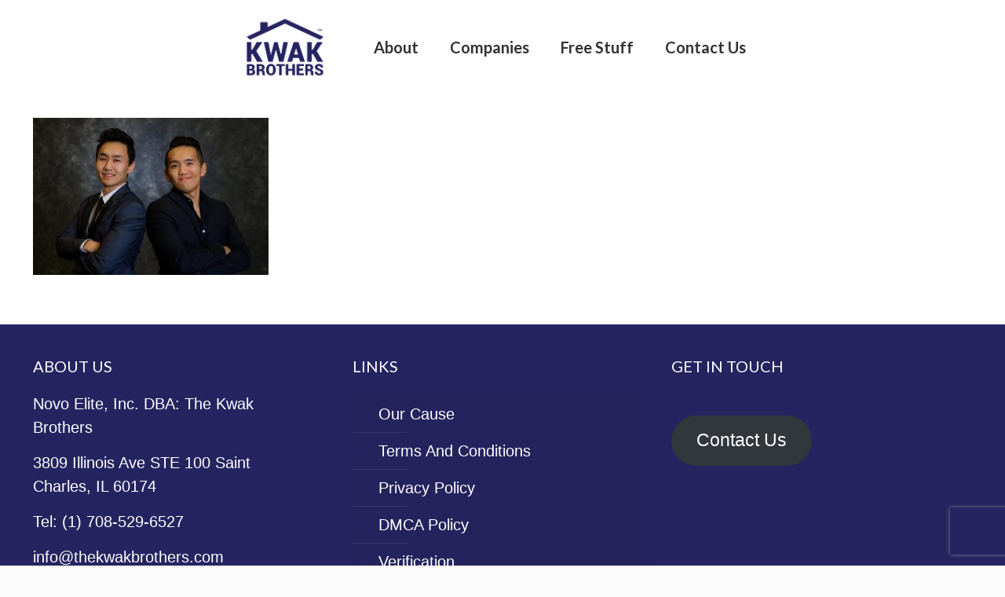

--- FILE ---
content_type: text/html; charset=utf-8
request_url: https://www.google.com/recaptcha/api2/anchor?ar=1&k=6LdYrMkUAAAAAIFE0oPNKd876Gbv8zrAV9zUByN8&co=aHR0cHM6Ly90aGVrd2FrYnJvdGhlcnMuY29tOjQ0Mw..&hl=en&v=7gg7H51Q-naNfhmCP3_R47ho&size=invisible&anchor-ms=20000&execute-ms=30000&cb=bzw1v7l843mt
body_size: 48094
content:
<!DOCTYPE HTML><html dir="ltr" lang="en"><head><meta http-equiv="Content-Type" content="text/html; charset=UTF-8">
<meta http-equiv="X-UA-Compatible" content="IE=edge">
<title>reCAPTCHA</title>
<style type="text/css">
/* cyrillic-ext */
@font-face {
  font-family: 'Roboto';
  font-style: normal;
  font-weight: 400;
  font-stretch: 100%;
  src: url(//fonts.gstatic.com/s/roboto/v48/KFO7CnqEu92Fr1ME7kSn66aGLdTylUAMa3GUBHMdazTgWw.woff2) format('woff2');
  unicode-range: U+0460-052F, U+1C80-1C8A, U+20B4, U+2DE0-2DFF, U+A640-A69F, U+FE2E-FE2F;
}
/* cyrillic */
@font-face {
  font-family: 'Roboto';
  font-style: normal;
  font-weight: 400;
  font-stretch: 100%;
  src: url(//fonts.gstatic.com/s/roboto/v48/KFO7CnqEu92Fr1ME7kSn66aGLdTylUAMa3iUBHMdazTgWw.woff2) format('woff2');
  unicode-range: U+0301, U+0400-045F, U+0490-0491, U+04B0-04B1, U+2116;
}
/* greek-ext */
@font-face {
  font-family: 'Roboto';
  font-style: normal;
  font-weight: 400;
  font-stretch: 100%;
  src: url(//fonts.gstatic.com/s/roboto/v48/KFO7CnqEu92Fr1ME7kSn66aGLdTylUAMa3CUBHMdazTgWw.woff2) format('woff2');
  unicode-range: U+1F00-1FFF;
}
/* greek */
@font-face {
  font-family: 'Roboto';
  font-style: normal;
  font-weight: 400;
  font-stretch: 100%;
  src: url(//fonts.gstatic.com/s/roboto/v48/KFO7CnqEu92Fr1ME7kSn66aGLdTylUAMa3-UBHMdazTgWw.woff2) format('woff2');
  unicode-range: U+0370-0377, U+037A-037F, U+0384-038A, U+038C, U+038E-03A1, U+03A3-03FF;
}
/* math */
@font-face {
  font-family: 'Roboto';
  font-style: normal;
  font-weight: 400;
  font-stretch: 100%;
  src: url(//fonts.gstatic.com/s/roboto/v48/KFO7CnqEu92Fr1ME7kSn66aGLdTylUAMawCUBHMdazTgWw.woff2) format('woff2');
  unicode-range: U+0302-0303, U+0305, U+0307-0308, U+0310, U+0312, U+0315, U+031A, U+0326-0327, U+032C, U+032F-0330, U+0332-0333, U+0338, U+033A, U+0346, U+034D, U+0391-03A1, U+03A3-03A9, U+03B1-03C9, U+03D1, U+03D5-03D6, U+03F0-03F1, U+03F4-03F5, U+2016-2017, U+2034-2038, U+203C, U+2040, U+2043, U+2047, U+2050, U+2057, U+205F, U+2070-2071, U+2074-208E, U+2090-209C, U+20D0-20DC, U+20E1, U+20E5-20EF, U+2100-2112, U+2114-2115, U+2117-2121, U+2123-214F, U+2190, U+2192, U+2194-21AE, U+21B0-21E5, U+21F1-21F2, U+21F4-2211, U+2213-2214, U+2216-22FF, U+2308-230B, U+2310, U+2319, U+231C-2321, U+2336-237A, U+237C, U+2395, U+239B-23B7, U+23D0, U+23DC-23E1, U+2474-2475, U+25AF, U+25B3, U+25B7, U+25BD, U+25C1, U+25CA, U+25CC, U+25FB, U+266D-266F, U+27C0-27FF, U+2900-2AFF, U+2B0E-2B11, U+2B30-2B4C, U+2BFE, U+3030, U+FF5B, U+FF5D, U+1D400-1D7FF, U+1EE00-1EEFF;
}
/* symbols */
@font-face {
  font-family: 'Roboto';
  font-style: normal;
  font-weight: 400;
  font-stretch: 100%;
  src: url(//fonts.gstatic.com/s/roboto/v48/KFO7CnqEu92Fr1ME7kSn66aGLdTylUAMaxKUBHMdazTgWw.woff2) format('woff2');
  unicode-range: U+0001-000C, U+000E-001F, U+007F-009F, U+20DD-20E0, U+20E2-20E4, U+2150-218F, U+2190, U+2192, U+2194-2199, U+21AF, U+21E6-21F0, U+21F3, U+2218-2219, U+2299, U+22C4-22C6, U+2300-243F, U+2440-244A, U+2460-24FF, U+25A0-27BF, U+2800-28FF, U+2921-2922, U+2981, U+29BF, U+29EB, U+2B00-2BFF, U+4DC0-4DFF, U+FFF9-FFFB, U+10140-1018E, U+10190-1019C, U+101A0, U+101D0-101FD, U+102E0-102FB, U+10E60-10E7E, U+1D2C0-1D2D3, U+1D2E0-1D37F, U+1F000-1F0FF, U+1F100-1F1AD, U+1F1E6-1F1FF, U+1F30D-1F30F, U+1F315, U+1F31C, U+1F31E, U+1F320-1F32C, U+1F336, U+1F378, U+1F37D, U+1F382, U+1F393-1F39F, U+1F3A7-1F3A8, U+1F3AC-1F3AF, U+1F3C2, U+1F3C4-1F3C6, U+1F3CA-1F3CE, U+1F3D4-1F3E0, U+1F3ED, U+1F3F1-1F3F3, U+1F3F5-1F3F7, U+1F408, U+1F415, U+1F41F, U+1F426, U+1F43F, U+1F441-1F442, U+1F444, U+1F446-1F449, U+1F44C-1F44E, U+1F453, U+1F46A, U+1F47D, U+1F4A3, U+1F4B0, U+1F4B3, U+1F4B9, U+1F4BB, U+1F4BF, U+1F4C8-1F4CB, U+1F4D6, U+1F4DA, U+1F4DF, U+1F4E3-1F4E6, U+1F4EA-1F4ED, U+1F4F7, U+1F4F9-1F4FB, U+1F4FD-1F4FE, U+1F503, U+1F507-1F50B, U+1F50D, U+1F512-1F513, U+1F53E-1F54A, U+1F54F-1F5FA, U+1F610, U+1F650-1F67F, U+1F687, U+1F68D, U+1F691, U+1F694, U+1F698, U+1F6AD, U+1F6B2, U+1F6B9-1F6BA, U+1F6BC, U+1F6C6-1F6CF, U+1F6D3-1F6D7, U+1F6E0-1F6EA, U+1F6F0-1F6F3, U+1F6F7-1F6FC, U+1F700-1F7FF, U+1F800-1F80B, U+1F810-1F847, U+1F850-1F859, U+1F860-1F887, U+1F890-1F8AD, U+1F8B0-1F8BB, U+1F8C0-1F8C1, U+1F900-1F90B, U+1F93B, U+1F946, U+1F984, U+1F996, U+1F9E9, U+1FA00-1FA6F, U+1FA70-1FA7C, U+1FA80-1FA89, U+1FA8F-1FAC6, U+1FACE-1FADC, U+1FADF-1FAE9, U+1FAF0-1FAF8, U+1FB00-1FBFF;
}
/* vietnamese */
@font-face {
  font-family: 'Roboto';
  font-style: normal;
  font-weight: 400;
  font-stretch: 100%;
  src: url(//fonts.gstatic.com/s/roboto/v48/KFO7CnqEu92Fr1ME7kSn66aGLdTylUAMa3OUBHMdazTgWw.woff2) format('woff2');
  unicode-range: U+0102-0103, U+0110-0111, U+0128-0129, U+0168-0169, U+01A0-01A1, U+01AF-01B0, U+0300-0301, U+0303-0304, U+0308-0309, U+0323, U+0329, U+1EA0-1EF9, U+20AB;
}
/* latin-ext */
@font-face {
  font-family: 'Roboto';
  font-style: normal;
  font-weight: 400;
  font-stretch: 100%;
  src: url(//fonts.gstatic.com/s/roboto/v48/KFO7CnqEu92Fr1ME7kSn66aGLdTylUAMa3KUBHMdazTgWw.woff2) format('woff2');
  unicode-range: U+0100-02BA, U+02BD-02C5, U+02C7-02CC, U+02CE-02D7, U+02DD-02FF, U+0304, U+0308, U+0329, U+1D00-1DBF, U+1E00-1E9F, U+1EF2-1EFF, U+2020, U+20A0-20AB, U+20AD-20C0, U+2113, U+2C60-2C7F, U+A720-A7FF;
}
/* latin */
@font-face {
  font-family: 'Roboto';
  font-style: normal;
  font-weight: 400;
  font-stretch: 100%;
  src: url(//fonts.gstatic.com/s/roboto/v48/KFO7CnqEu92Fr1ME7kSn66aGLdTylUAMa3yUBHMdazQ.woff2) format('woff2');
  unicode-range: U+0000-00FF, U+0131, U+0152-0153, U+02BB-02BC, U+02C6, U+02DA, U+02DC, U+0304, U+0308, U+0329, U+2000-206F, U+20AC, U+2122, U+2191, U+2193, U+2212, U+2215, U+FEFF, U+FFFD;
}
/* cyrillic-ext */
@font-face {
  font-family: 'Roboto';
  font-style: normal;
  font-weight: 500;
  font-stretch: 100%;
  src: url(//fonts.gstatic.com/s/roboto/v48/KFO7CnqEu92Fr1ME7kSn66aGLdTylUAMa3GUBHMdazTgWw.woff2) format('woff2');
  unicode-range: U+0460-052F, U+1C80-1C8A, U+20B4, U+2DE0-2DFF, U+A640-A69F, U+FE2E-FE2F;
}
/* cyrillic */
@font-face {
  font-family: 'Roboto';
  font-style: normal;
  font-weight: 500;
  font-stretch: 100%;
  src: url(//fonts.gstatic.com/s/roboto/v48/KFO7CnqEu92Fr1ME7kSn66aGLdTylUAMa3iUBHMdazTgWw.woff2) format('woff2');
  unicode-range: U+0301, U+0400-045F, U+0490-0491, U+04B0-04B1, U+2116;
}
/* greek-ext */
@font-face {
  font-family: 'Roboto';
  font-style: normal;
  font-weight: 500;
  font-stretch: 100%;
  src: url(//fonts.gstatic.com/s/roboto/v48/KFO7CnqEu92Fr1ME7kSn66aGLdTylUAMa3CUBHMdazTgWw.woff2) format('woff2');
  unicode-range: U+1F00-1FFF;
}
/* greek */
@font-face {
  font-family: 'Roboto';
  font-style: normal;
  font-weight: 500;
  font-stretch: 100%;
  src: url(//fonts.gstatic.com/s/roboto/v48/KFO7CnqEu92Fr1ME7kSn66aGLdTylUAMa3-UBHMdazTgWw.woff2) format('woff2');
  unicode-range: U+0370-0377, U+037A-037F, U+0384-038A, U+038C, U+038E-03A1, U+03A3-03FF;
}
/* math */
@font-face {
  font-family: 'Roboto';
  font-style: normal;
  font-weight: 500;
  font-stretch: 100%;
  src: url(//fonts.gstatic.com/s/roboto/v48/KFO7CnqEu92Fr1ME7kSn66aGLdTylUAMawCUBHMdazTgWw.woff2) format('woff2');
  unicode-range: U+0302-0303, U+0305, U+0307-0308, U+0310, U+0312, U+0315, U+031A, U+0326-0327, U+032C, U+032F-0330, U+0332-0333, U+0338, U+033A, U+0346, U+034D, U+0391-03A1, U+03A3-03A9, U+03B1-03C9, U+03D1, U+03D5-03D6, U+03F0-03F1, U+03F4-03F5, U+2016-2017, U+2034-2038, U+203C, U+2040, U+2043, U+2047, U+2050, U+2057, U+205F, U+2070-2071, U+2074-208E, U+2090-209C, U+20D0-20DC, U+20E1, U+20E5-20EF, U+2100-2112, U+2114-2115, U+2117-2121, U+2123-214F, U+2190, U+2192, U+2194-21AE, U+21B0-21E5, U+21F1-21F2, U+21F4-2211, U+2213-2214, U+2216-22FF, U+2308-230B, U+2310, U+2319, U+231C-2321, U+2336-237A, U+237C, U+2395, U+239B-23B7, U+23D0, U+23DC-23E1, U+2474-2475, U+25AF, U+25B3, U+25B7, U+25BD, U+25C1, U+25CA, U+25CC, U+25FB, U+266D-266F, U+27C0-27FF, U+2900-2AFF, U+2B0E-2B11, U+2B30-2B4C, U+2BFE, U+3030, U+FF5B, U+FF5D, U+1D400-1D7FF, U+1EE00-1EEFF;
}
/* symbols */
@font-face {
  font-family: 'Roboto';
  font-style: normal;
  font-weight: 500;
  font-stretch: 100%;
  src: url(//fonts.gstatic.com/s/roboto/v48/KFO7CnqEu92Fr1ME7kSn66aGLdTylUAMaxKUBHMdazTgWw.woff2) format('woff2');
  unicode-range: U+0001-000C, U+000E-001F, U+007F-009F, U+20DD-20E0, U+20E2-20E4, U+2150-218F, U+2190, U+2192, U+2194-2199, U+21AF, U+21E6-21F0, U+21F3, U+2218-2219, U+2299, U+22C4-22C6, U+2300-243F, U+2440-244A, U+2460-24FF, U+25A0-27BF, U+2800-28FF, U+2921-2922, U+2981, U+29BF, U+29EB, U+2B00-2BFF, U+4DC0-4DFF, U+FFF9-FFFB, U+10140-1018E, U+10190-1019C, U+101A0, U+101D0-101FD, U+102E0-102FB, U+10E60-10E7E, U+1D2C0-1D2D3, U+1D2E0-1D37F, U+1F000-1F0FF, U+1F100-1F1AD, U+1F1E6-1F1FF, U+1F30D-1F30F, U+1F315, U+1F31C, U+1F31E, U+1F320-1F32C, U+1F336, U+1F378, U+1F37D, U+1F382, U+1F393-1F39F, U+1F3A7-1F3A8, U+1F3AC-1F3AF, U+1F3C2, U+1F3C4-1F3C6, U+1F3CA-1F3CE, U+1F3D4-1F3E0, U+1F3ED, U+1F3F1-1F3F3, U+1F3F5-1F3F7, U+1F408, U+1F415, U+1F41F, U+1F426, U+1F43F, U+1F441-1F442, U+1F444, U+1F446-1F449, U+1F44C-1F44E, U+1F453, U+1F46A, U+1F47D, U+1F4A3, U+1F4B0, U+1F4B3, U+1F4B9, U+1F4BB, U+1F4BF, U+1F4C8-1F4CB, U+1F4D6, U+1F4DA, U+1F4DF, U+1F4E3-1F4E6, U+1F4EA-1F4ED, U+1F4F7, U+1F4F9-1F4FB, U+1F4FD-1F4FE, U+1F503, U+1F507-1F50B, U+1F50D, U+1F512-1F513, U+1F53E-1F54A, U+1F54F-1F5FA, U+1F610, U+1F650-1F67F, U+1F687, U+1F68D, U+1F691, U+1F694, U+1F698, U+1F6AD, U+1F6B2, U+1F6B9-1F6BA, U+1F6BC, U+1F6C6-1F6CF, U+1F6D3-1F6D7, U+1F6E0-1F6EA, U+1F6F0-1F6F3, U+1F6F7-1F6FC, U+1F700-1F7FF, U+1F800-1F80B, U+1F810-1F847, U+1F850-1F859, U+1F860-1F887, U+1F890-1F8AD, U+1F8B0-1F8BB, U+1F8C0-1F8C1, U+1F900-1F90B, U+1F93B, U+1F946, U+1F984, U+1F996, U+1F9E9, U+1FA00-1FA6F, U+1FA70-1FA7C, U+1FA80-1FA89, U+1FA8F-1FAC6, U+1FACE-1FADC, U+1FADF-1FAE9, U+1FAF0-1FAF8, U+1FB00-1FBFF;
}
/* vietnamese */
@font-face {
  font-family: 'Roboto';
  font-style: normal;
  font-weight: 500;
  font-stretch: 100%;
  src: url(//fonts.gstatic.com/s/roboto/v48/KFO7CnqEu92Fr1ME7kSn66aGLdTylUAMa3OUBHMdazTgWw.woff2) format('woff2');
  unicode-range: U+0102-0103, U+0110-0111, U+0128-0129, U+0168-0169, U+01A0-01A1, U+01AF-01B0, U+0300-0301, U+0303-0304, U+0308-0309, U+0323, U+0329, U+1EA0-1EF9, U+20AB;
}
/* latin-ext */
@font-face {
  font-family: 'Roboto';
  font-style: normal;
  font-weight: 500;
  font-stretch: 100%;
  src: url(//fonts.gstatic.com/s/roboto/v48/KFO7CnqEu92Fr1ME7kSn66aGLdTylUAMa3KUBHMdazTgWw.woff2) format('woff2');
  unicode-range: U+0100-02BA, U+02BD-02C5, U+02C7-02CC, U+02CE-02D7, U+02DD-02FF, U+0304, U+0308, U+0329, U+1D00-1DBF, U+1E00-1E9F, U+1EF2-1EFF, U+2020, U+20A0-20AB, U+20AD-20C0, U+2113, U+2C60-2C7F, U+A720-A7FF;
}
/* latin */
@font-face {
  font-family: 'Roboto';
  font-style: normal;
  font-weight: 500;
  font-stretch: 100%;
  src: url(//fonts.gstatic.com/s/roboto/v48/KFO7CnqEu92Fr1ME7kSn66aGLdTylUAMa3yUBHMdazQ.woff2) format('woff2');
  unicode-range: U+0000-00FF, U+0131, U+0152-0153, U+02BB-02BC, U+02C6, U+02DA, U+02DC, U+0304, U+0308, U+0329, U+2000-206F, U+20AC, U+2122, U+2191, U+2193, U+2212, U+2215, U+FEFF, U+FFFD;
}
/* cyrillic-ext */
@font-face {
  font-family: 'Roboto';
  font-style: normal;
  font-weight: 900;
  font-stretch: 100%;
  src: url(//fonts.gstatic.com/s/roboto/v48/KFO7CnqEu92Fr1ME7kSn66aGLdTylUAMa3GUBHMdazTgWw.woff2) format('woff2');
  unicode-range: U+0460-052F, U+1C80-1C8A, U+20B4, U+2DE0-2DFF, U+A640-A69F, U+FE2E-FE2F;
}
/* cyrillic */
@font-face {
  font-family: 'Roboto';
  font-style: normal;
  font-weight: 900;
  font-stretch: 100%;
  src: url(//fonts.gstatic.com/s/roboto/v48/KFO7CnqEu92Fr1ME7kSn66aGLdTylUAMa3iUBHMdazTgWw.woff2) format('woff2');
  unicode-range: U+0301, U+0400-045F, U+0490-0491, U+04B0-04B1, U+2116;
}
/* greek-ext */
@font-face {
  font-family: 'Roboto';
  font-style: normal;
  font-weight: 900;
  font-stretch: 100%;
  src: url(//fonts.gstatic.com/s/roboto/v48/KFO7CnqEu92Fr1ME7kSn66aGLdTylUAMa3CUBHMdazTgWw.woff2) format('woff2');
  unicode-range: U+1F00-1FFF;
}
/* greek */
@font-face {
  font-family: 'Roboto';
  font-style: normal;
  font-weight: 900;
  font-stretch: 100%;
  src: url(//fonts.gstatic.com/s/roboto/v48/KFO7CnqEu92Fr1ME7kSn66aGLdTylUAMa3-UBHMdazTgWw.woff2) format('woff2');
  unicode-range: U+0370-0377, U+037A-037F, U+0384-038A, U+038C, U+038E-03A1, U+03A3-03FF;
}
/* math */
@font-face {
  font-family: 'Roboto';
  font-style: normal;
  font-weight: 900;
  font-stretch: 100%;
  src: url(//fonts.gstatic.com/s/roboto/v48/KFO7CnqEu92Fr1ME7kSn66aGLdTylUAMawCUBHMdazTgWw.woff2) format('woff2');
  unicode-range: U+0302-0303, U+0305, U+0307-0308, U+0310, U+0312, U+0315, U+031A, U+0326-0327, U+032C, U+032F-0330, U+0332-0333, U+0338, U+033A, U+0346, U+034D, U+0391-03A1, U+03A3-03A9, U+03B1-03C9, U+03D1, U+03D5-03D6, U+03F0-03F1, U+03F4-03F5, U+2016-2017, U+2034-2038, U+203C, U+2040, U+2043, U+2047, U+2050, U+2057, U+205F, U+2070-2071, U+2074-208E, U+2090-209C, U+20D0-20DC, U+20E1, U+20E5-20EF, U+2100-2112, U+2114-2115, U+2117-2121, U+2123-214F, U+2190, U+2192, U+2194-21AE, U+21B0-21E5, U+21F1-21F2, U+21F4-2211, U+2213-2214, U+2216-22FF, U+2308-230B, U+2310, U+2319, U+231C-2321, U+2336-237A, U+237C, U+2395, U+239B-23B7, U+23D0, U+23DC-23E1, U+2474-2475, U+25AF, U+25B3, U+25B7, U+25BD, U+25C1, U+25CA, U+25CC, U+25FB, U+266D-266F, U+27C0-27FF, U+2900-2AFF, U+2B0E-2B11, U+2B30-2B4C, U+2BFE, U+3030, U+FF5B, U+FF5D, U+1D400-1D7FF, U+1EE00-1EEFF;
}
/* symbols */
@font-face {
  font-family: 'Roboto';
  font-style: normal;
  font-weight: 900;
  font-stretch: 100%;
  src: url(//fonts.gstatic.com/s/roboto/v48/KFO7CnqEu92Fr1ME7kSn66aGLdTylUAMaxKUBHMdazTgWw.woff2) format('woff2');
  unicode-range: U+0001-000C, U+000E-001F, U+007F-009F, U+20DD-20E0, U+20E2-20E4, U+2150-218F, U+2190, U+2192, U+2194-2199, U+21AF, U+21E6-21F0, U+21F3, U+2218-2219, U+2299, U+22C4-22C6, U+2300-243F, U+2440-244A, U+2460-24FF, U+25A0-27BF, U+2800-28FF, U+2921-2922, U+2981, U+29BF, U+29EB, U+2B00-2BFF, U+4DC0-4DFF, U+FFF9-FFFB, U+10140-1018E, U+10190-1019C, U+101A0, U+101D0-101FD, U+102E0-102FB, U+10E60-10E7E, U+1D2C0-1D2D3, U+1D2E0-1D37F, U+1F000-1F0FF, U+1F100-1F1AD, U+1F1E6-1F1FF, U+1F30D-1F30F, U+1F315, U+1F31C, U+1F31E, U+1F320-1F32C, U+1F336, U+1F378, U+1F37D, U+1F382, U+1F393-1F39F, U+1F3A7-1F3A8, U+1F3AC-1F3AF, U+1F3C2, U+1F3C4-1F3C6, U+1F3CA-1F3CE, U+1F3D4-1F3E0, U+1F3ED, U+1F3F1-1F3F3, U+1F3F5-1F3F7, U+1F408, U+1F415, U+1F41F, U+1F426, U+1F43F, U+1F441-1F442, U+1F444, U+1F446-1F449, U+1F44C-1F44E, U+1F453, U+1F46A, U+1F47D, U+1F4A3, U+1F4B0, U+1F4B3, U+1F4B9, U+1F4BB, U+1F4BF, U+1F4C8-1F4CB, U+1F4D6, U+1F4DA, U+1F4DF, U+1F4E3-1F4E6, U+1F4EA-1F4ED, U+1F4F7, U+1F4F9-1F4FB, U+1F4FD-1F4FE, U+1F503, U+1F507-1F50B, U+1F50D, U+1F512-1F513, U+1F53E-1F54A, U+1F54F-1F5FA, U+1F610, U+1F650-1F67F, U+1F687, U+1F68D, U+1F691, U+1F694, U+1F698, U+1F6AD, U+1F6B2, U+1F6B9-1F6BA, U+1F6BC, U+1F6C6-1F6CF, U+1F6D3-1F6D7, U+1F6E0-1F6EA, U+1F6F0-1F6F3, U+1F6F7-1F6FC, U+1F700-1F7FF, U+1F800-1F80B, U+1F810-1F847, U+1F850-1F859, U+1F860-1F887, U+1F890-1F8AD, U+1F8B0-1F8BB, U+1F8C0-1F8C1, U+1F900-1F90B, U+1F93B, U+1F946, U+1F984, U+1F996, U+1F9E9, U+1FA00-1FA6F, U+1FA70-1FA7C, U+1FA80-1FA89, U+1FA8F-1FAC6, U+1FACE-1FADC, U+1FADF-1FAE9, U+1FAF0-1FAF8, U+1FB00-1FBFF;
}
/* vietnamese */
@font-face {
  font-family: 'Roboto';
  font-style: normal;
  font-weight: 900;
  font-stretch: 100%;
  src: url(//fonts.gstatic.com/s/roboto/v48/KFO7CnqEu92Fr1ME7kSn66aGLdTylUAMa3OUBHMdazTgWw.woff2) format('woff2');
  unicode-range: U+0102-0103, U+0110-0111, U+0128-0129, U+0168-0169, U+01A0-01A1, U+01AF-01B0, U+0300-0301, U+0303-0304, U+0308-0309, U+0323, U+0329, U+1EA0-1EF9, U+20AB;
}
/* latin-ext */
@font-face {
  font-family: 'Roboto';
  font-style: normal;
  font-weight: 900;
  font-stretch: 100%;
  src: url(//fonts.gstatic.com/s/roboto/v48/KFO7CnqEu92Fr1ME7kSn66aGLdTylUAMa3KUBHMdazTgWw.woff2) format('woff2');
  unicode-range: U+0100-02BA, U+02BD-02C5, U+02C7-02CC, U+02CE-02D7, U+02DD-02FF, U+0304, U+0308, U+0329, U+1D00-1DBF, U+1E00-1E9F, U+1EF2-1EFF, U+2020, U+20A0-20AB, U+20AD-20C0, U+2113, U+2C60-2C7F, U+A720-A7FF;
}
/* latin */
@font-face {
  font-family: 'Roboto';
  font-style: normal;
  font-weight: 900;
  font-stretch: 100%;
  src: url(//fonts.gstatic.com/s/roboto/v48/KFO7CnqEu92Fr1ME7kSn66aGLdTylUAMa3yUBHMdazQ.woff2) format('woff2');
  unicode-range: U+0000-00FF, U+0131, U+0152-0153, U+02BB-02BC, U+02C6, U+02DA, U+02DC, U+0304, U+0308, U+0329, U+2000-206F, U+20AC, U+2122, U+2191, U+2193, U+2212, U+2215, U+FEFF, U+FFFD;
}

</style>
<link rel="stylesheet" type="text/css" href="https://www.gstatic.com/recaptcha/releases/7gg7H51Q-naNfhmCP3_R47ho/styles__ltr.css">
<script nonce="7oNDO_Ogi9bv0M6kZIDo7Q" type="text/javascript">window['__recaptcha_api'] = 'https://www.google.com/recaptcha/api2/';</script>
<script type="text/javascript" src="https://www.gstatic.com/recaptcha/releases/7gg7H51Q-naNfhmCP3_R47ho/recaptcha__en.js" nonce="7oNDO_Ogi9bv0M6kZIDo7Q">
      
    </script></head>
<body><div id="rc-anchor-alert" class="rc-anchor-alert"></div>
<input type="hidden" id="recaptcha-token" value="[base64]">
<script type="text/javascript" nonce="7oNDO_Ogi9bv0M6kZIDo7Q">
      recaptcha.anchor.Main.init("[\x22ainput\x22,[\x22bgdata\x22,\x22\x22,\[base64]/[base64]/[base64]/[base64]/cjw8ejpyPj4+eil9Y2F0Y2gobCl7dGhyb3cgbDt9fSxIPWZ1bmN0aW9uKHcsdCx6KXtpZih3PT0xOTR8fHc9PTIwOCl0LnZbd10/dC52W3ddLmNvbmNhdCh6KTp0LnZbd109b2Yoeix0KTtlbHNle2lmKHQuYkImJnchPTMxNylyZXR1cm47dz09NjZ8fHc9PTEyMnx8dz09NDcwfHx3PT00NHx8dz09NDE2fHx3PT0zOTd8fHc9PTQyMXx8dz09Njh8fHc9PTcwfHx3PT0xODQ/[base64]/[base64]/[base64]/bmV3IGRbVl0oSlswXSk6cD09Mj9uZXcgZFtWXShKWzBdLEpbMV0pOnA9PTM/bmV3IGRbVl0oSlswXSxKWzFdLEpbMl0pOnA9PTQ/[base64]/[base64]/[base64]/[base64]\x22,\[base64]\x22,\x22w5jCjsKVwp7DqMOGwqTDvsKUwrMVw4Rcc8KJw7HCnycVVk4mw5EwVsKiwoDCgsKnw45vwrPCvcOeccOAwqrCvcOAR1rDlMKYwqsYw6oow4ZkQG4YwoxXI38ZHMKhZVXDhEQvNEQVw5jDpMOBbcOrYsOGw70Iw6pMw7LCt8KEwqPCqcKAEB7DrFrDlwFSdy/CuMO5wrsISC1aw6rCvkdRwo3CjcKxIMO7wpILwoNJwqxOwpt0wrHDgkfCnHnDkR/[base64]/Chw/Cs8OCw7fCksOiwrEKwr0+KzFBcFpyw4rDmU/DggbCkyrCs8KdIi5Zdkpnwo4RwrVaWMK4w4ZwXlDCkcKxw6zChsKCYcOrecKaw6HCssK6woXDgwnCk8OPw57DssKwG2YOwpDCtsO9wpzDnDRow4nDt8KFw5DChAkQw60UIsK3Xw/CmMKnw5Epf8O7LVPDiG90GWhpaMKGw4pcIwHDiXbCkxVuIF1uWyrDiMOhwoLCoX/CsycyZTJVwrwsLWItwqPCpsKfwrlIw5NFw6rDmsKKwqs4w4smworDkxvCjj7CnsKIwqLDjiHCnkLDpMOFwpMgwqtZwpFSNsOUwp3Djj8UVcKTw54AfcOYEsO1YsKbWBF/FcKTFMONYlM6RkpZw5xkw6PDnGg3VMKfG0w4woZuNlbCnwfDpsOMwpwywrDCj8K8wp/Ds3fDjFo1wqMpf8O9w4lPw6fDlMONLcKVw7XCtRYaw78xHsKSw6EaTGAdw5bDpMKZDMOJw6AETh3CicO6ZsKKw5bCvMOrw5JFFsOHwqLChMK8e8KdTBzDqsOMwoPCujLDqz7CrMKuwpjCqMOtV8O/[base64]/CosKdclEZw77Dk8KCwr3Ci8O2N8K7w6fCjsOowo1Ww6LCt8Obw6sRw5nClsOBw7PDuiwZw5HCjjzDrMK1GHrCnTnDgzfCoBxnB8OoH1LDhyZYw7dew7djwqfDg0wowqhAwoDDlcKLw6JrwqTDncKxATguesKeQcOzLsK4woXCs3/CkRPCsiI+wpzCqmnDtnQDUsKXw5rCusO5w5bCr8Ojw7PCncOZRsKqwoPDsH/Dvx/DocOQacKDFMKSAhU1wqbClV/DmMOiIMOVcsKzFgMQaMKPacOsfCzDvSFHHcK0wqrDiMKvw4nCjVs0w5Y1w4YKw7VmwpbClhbDkCk/w5fDiVrCjsOocw0Ww7Vqw5AvwoM0McKFwp4TO8KWwofCjsK1asO/[base64]/DlzrDo8Kwwq0jX8OHw7BTw7oOwr/[base64]/DtcKBw5NbwpfDqMO0wqchKl3DunoUwpgIPMOtSlxVa8KZwo54acOzwrfDlMOeEXXCmMKZw63CkzTDq8KAw7nDt8K4wqc0wpxBZm1iw5fCjBBrfMKaw6PCv8KMa8ONw7zDtcKHwphlX1RIMMKrFsKJwqslCsOwPMOXNMO+w6fDpHzCrVbDn8K+wp/CtMKnwqlTTMO4wqrDk3E/LhzCrR0XwqUcwpogwqvCrF7CncOIw6vDhH9twrvCucO9KwnChcOtw7l+wozChh5aw6w4wrwvw7pLw5HDqMOLfMODwooPwrNyMMKfB8OVdirCmHnDh8OpccKodsOvwrxTw6xPMMOlw6F4wo9Tw44QP8Kfw7/Cs8OzWU4zw7wTwqPDmcOVPMOIw53Cq8KlwrF9wovDpcKTw4fDqcOxNgg/wol2w7ouOxNkw4BKOcO1HsKXwoFxwod4w67CgMORwrl/d8KQwrrDrcKmM3vCrsK7Cg4Tw61jGVHCscOrCsOkwo7Di8KPw4zDkwwPw67ClsKlwoQ1w6jChDTCgMOIwrjCq8KxwolNPxXCvz9yVcOeXcKxc8KvPcO4WMO5w7BgDBfDmsOoacO+cippScKzw4Ubw6/Ci8K2wqQzw4vDsMK4w7fDvGwvVRIbYgpnOTXDscOdw5LCnsOiSgsHPifCt8OAeXlSw711eURAw7YNUCt+AsKsw43CjzcXWMOrZsObWsKlwotkwrDDulFRwpjCtMO4UcOVA8KdL8K8wqJIHGPCln/Cs8OkUcOzIVjDkxAicQNNwpcuw7PDmcK4w6JlUMOTwrMiwofCmQwWwqjDuy7CpsOYGBtcw71JFWZrwqnClnnDvcKBPMKNfBYoUsO9wpbCsS/Cs8KMe8KxworCsQ/DuWhyPcKOB1/CicOqwqUxwq/Dvk3Dtktww7UmLTPDqMKuXcKhw5XDqnZPZBgldsKUdsKcFD3Ci8OgNsKNw7NhV8Odwp5KV8KMwoMMeRDCusKlw57CocO/wqcmCAliwr/[base64]/SCk1DAksKkrCkcKGwo8gw4/Ck8KSwoINKQwFCm0aV8OQFMOow6N1WsKJw6I0wpVKw6PDpD3DuRXClMKnSX45w6LCrjYKw5HDncKcw7c9w4FHHMOxwqNxVcKLw6EbworDvsOMRcKgw4zDscOGSMK/X8KrWcODKifDsCTDmyBCw7PCpG5oMEbDvsOAKMO3w4B5wpIPccO8wq3DksOlVz3CnnQmw7/DiWrDr18QwoJiw5TCrVY+VQwew4/DuRkSwoXChcO1woE8w6IDwpPClcOyUXcnEALCnkFBVsOBBMKmTEjCjsORUktFw6DDncOQwqjCsXjDg8KPRF8XwoRawp3Co3rDn8OHw5jCusOiwrnCvcKtwptINsOJRl48wrwxYCczw4gyw63Du8Oqw4gwLMKuScO1OsK0K0/ChXHDmTMzw6jChcKweStmAX/Dh3VnKh/[base64]/BVI4wqwHBjMIQcOnWAEATcOZMMOpw5XDl8KMbEPCi8KnHVdDUSR5w7PCh2jClnHDi2cPccKDcy/Cq2BpHcKoEMOAMsOkw77Ch8OHL2sHw53CjsOIw6QEURZrcETCpx59w5LCrMKFbXzCu11nKxrDt3zCn8KHIjh9ak7DvBovw6oMwpzDmcKfwp/DgyHDuMKLD8Omw7zCsBs4w6/[base64]/[base64]/DpsKMFi/DpnBaw6fCph3Dmz3Dp8K2BkzDiWzCj8OMSG0+wrIgw5M/RcOUfnd7w6DCn1fCuMKKK3/[base64]/a8OUSyXDhwFfwonDmVgEw61Rw6cJbBjCmsOnUcKEDMOZC8OPYsKyMcOEeCAIBcK9W8OzbF5Pw6rCpw7CiHTCgALChVHDlF9Nw5ARF8OwYH4lwp/DjmxbOV7Cind2wq3DmS/DrsOvw7vCpmMWw4fChygNwp3CjcOFwq7DjMOxEEXCkMKyNhYJwqV7wqFLwobDkUDDtgPDuHtUdcKOw7ohLsKFwoQEc37CncOUaARjdcKrw5LDv1zCmSgNE3Z2w4TCvsO6SsOow7lFwqtzwrMew75KSsKHw6zDncO7AgvDrsOHwqnCgMO4dn/[base64]/wp9QUUo2BFDDisO0eD3Cr1bCpk7Dj8OeWxPCmsKhFWzCmmrCiUJYI8OtworCtXfDogo+Ah3DtWfDtcKawos4Hm0lbcONR8OXwo/CpcKUBgzDhgLDtMOtNcOuwpfDksKATlfDmWbDow5xwqDCsMOTGsOpTQJlfDzCoMKhNMO8NMKYFkTCksKXLsKqTj/[base64]/[base64]/CmMKwQ8Klw59XYnLCrMO2Xj0twrtaw4TCgMKMw4PDgMOwdcKWwphdRh7CmcO6W8KOO8OrasOXwrLCgQ3CpMKfw7XChBNJa34EwqYXTyjCjcKyPFpoGGR3w6tbwq/[base64]/DoRvDkDUtbMKyw6sgw4gCGcKvwpMaU8Kaw6XCgVJVHQXDsSgMT21dw4zCmlTCicKdw4HDh3R/ecKjeB/CgnTDsxHDgyXDvxHDp8O8w7fDmhcnwowRf8KYwrbCvGXCt8OrWsO5w4nDuQo+UEzDqcOHwpvDrVQsFnjDt8KTX8KPw7BSwqrDuMKje3fCrXnDmDPChcKzwprDnVdsXMOoLcOrUcKTwqwJwqzClT7CucOuwossAMKJTcKzasOXfsOkw6F6w49FwqB/b8Ozw77Dk8Kfw6QNwpnCpMOow49pwr8kw6EPw4LDjXxyw6AXw7fDtcKOwpvCoxPChkTCuz3Dgh/DqMOBwoDDmMKQwoxfLTIjIkF2QTDDmlvDk8O8w77CqMKhY8O8w5tUGwPDjGMyQQTDr3BAFcOaEcKjfDnCvHHDpRLCtHXDmB/CncOREltqw7DDrcOpe2DCsMKWWsOTwpZnwr3DlsONwrbCg8O7w63DlMOVE8K/fX3Di8K5Q0ASw73DsjnCi8KjEcK3wqlZwojDtcOJw6EkwqDChnIkNsOsw7QqJlgRXVkRYjQQBsOcw493XivDhUvClyUwRGXCt8ORw7pKT31RwrMHWGlqMC1fwqZjw74kwqMowpXCuQ3DoF/ClTDDuDbDkFU/MC8fJGPClhlUJMOawqnCtFrCvcKtVMOPGcOAwpvDjsKKCcOPw6ZAwpPCrTLCg8KdIDVTNWIZwpISXQs2w4tbwr1/[base64]/MMO7XX8Twrx7FcKAwrzCs2DCgDJzwoTCosKPLcOpw7IXRcKwcBkIwr5AwoU5ZcKhQcK8ZcOOaFdjwpvCkMOWOmY+SX91HGh7a0jCkyAEMsOzD8O9wo3CqsOHUh5WAcK/HXl9fsOOw7TCtTxWwqwKSTLCuxRpMnTCmMOnw4fCucK1CxXCgXUAYxjCmUjDnsKHP2DCpEk+wobCtcKJw5XCpB/Dmk4Iw6/CqMOgwr0dw4TCn8OFU8OvIsK4w4bCvcOpFDwxKV7Co8O9JcK/wooufMKlfRfCpcO0XcKJcjTDiknDg8OFw6LClzPClMKECcOsw5nClT8XARzCtC12wrDDisKaecOuccKSWsKew6TDt2fCp8OQwrjCl8KVEXFCw6XDn8OKwo3CtD0tYMOMwrDCu1Nxw7jDqcKuw4/[base64]/DhcOTdShUwroZwqdaVsK8aMOsGcOLWXJ3dsKRKCnDs8OmRsKmXARHwrnDrsOaw6nDncKON0sMwoESHF/DgFrDq8KRL8OrwqrCnx/Dh8OPwrtowqQ/[base64]/CssOmAV1Ew4ZKw5jCpMOTw4gcMj3Cp8OaOlZhDk0YcsOCwotlw7xBJTBaw4phwoDCs8Opw6bDuMOawpdEVMKcw6x9w4/DpMKOw45dGsOXQjzCi8Otwo1rd8K9w5DCvsKHVsKzwrwrw75Xw4YywqnDr8KSwrkvw6jCiSXDlmclw6jCuVjCtxdpc2vCu1/DjMOVw5DClFTCg8Kvw63CnGHDnsO7XcOyw4rCtMOPaAhGwqDDtsOOGmjDjH16w5nDqhAawoA0N2vDlkVmwrMyEADDtjXDuW/CsXF2MnkwP8Omw7V6KsKLDwLDi8ORwo/DicOaXMOUTcOXwqTDjwbCmMOEZ0Baw7vDrQLDpsKKHMO8McOkw4/DqMKsO8Kaw6nCncOIc8OjwrfCqsKcwqzCksO0QwB1w7jDpwLDlMKUw4JAa8KOw4FwQMO0J8O7NizCtsOdH8OqeMOcwpEUZsKbwrnDni5Ww4IZEBMeD8O8czDCokEgHsOYBsOEw5bDow/CsnvDuUMGw5HDqTp2woHDrShONzHDgsO8w58gw4NHMRTCj0xjw4jCg1I9S3nDp8KewqHDvWpSOsKfw5MHw7fCo8K3wrfDvsOME8KgwpYiBMOFC8K2U8OCJioJwqHCh8KhBsK+eQJSDMOrHDTDiMO5wo0+ViDDhQ3CkTfCmMKww7zDnzzCliHChcOzwqMDw5JRwrA/wrfCn8KwwqfCpCQCw5t1W1nDgsKGwrttZV4GR2RjaETDusKLcAs+HkBoQsOAPMO0IsKpUTfCkMOtKSzDq8KBK8Kxw6vDljp5KBMBwooNZ8Ojw6/Com5BMsKMK3PDjsO8w75Cw78Kd8OCKSHCpAHClCZxw7g9w5vCuMKww7XDiiEZIHQoA8OTFMO7PsO4w6TDgQIUwq/CmsKvWjQlYMOfQcOIw4bDpMO4NQHDqMKYw4A2w40uRwXDpcKPfAfChWxRw5jCl8KicsK7wr7Dh1s4w77DrcKWCMOpC8Odw5oLInrCuzluZ0djwp7CsHcCIcKBwpLCvTjDgMOfwok1FRjDqGDCmMKmw4xxD1xTwqk/C0rCohbClsONdCMTwoLDgks7K2lbKko3GE7DpyE+w5kXw7weNMODw7orQcOVRcO+wq9hw6F0IDVJwr/[base64]/[base64]/[base64]/DqcKDwo56JMK0f8OTAQDCqsKTEG43wogVOkgaEVfCgcK3w7YXdmwHTMOuwrPDk1vDkMKswrh5w4hHwrPDgcKPAFsGZcOGDi/CjRzDtMOrw65jFHHChMKTUk3DkMKsw6EKwrdPwpV6C3LDrcKTGcKTRcKlZVtxwo/Dg3VRFBPCuXJuO8KhFBJRwoHCtMKpImjDicKVOsKGw4TClMO6HMOVwpITwq7DncKGNMOnw7TCkcKkbcKnJV3Ckz/[base64]/DqMORwphedsOKw5bCuzQbbmDDmBfDs8Ofw58zw4zDt8OFwqfDgR7DhEXCui7DvMOLwrNHw4pVQcKzwo4VRC8RfsK/KEVGC8KNwoZjw5nCoiHDkVTCll3ClsKuw5fCgmzDs8Kqwo7DgnnDi8OKw5jDmH8EwpZ2w7hXw4RJYXo6R8KDw4s3wqrDgsOZwrHDssKNTDTCi8OqVjoeZMKaf8Oya8K8w796HsKbwpQQFxTDt8KNwrXCqG9Pw5bDoy/DgjLCuR0/HUFgwofCjVHCmcKkXcOiwpwaSsKKb8OVwoHCsG14DEB1HcO5w5EOwqFFwp4Jw4TDhj/CtcO0w4gKw6/ChWA0w70bfMOmaUTCrsKRw5nDgAHDusKuwqjCtSNlwphrwr5Owrp7w4IsAsO5X2zDkEbDtcOKBXPClcOswr3CrcKpDFV3w7PDmR98TCnDkn7CvVc9wo9EwojDjcOQBAxFwoIpZsKIBjvCtWpdWcOqwq7DgQfCmcK8wosndgjCtH5aA1PCk2Y6w4zCt3d2w4rCp8KAb0/DisOFw5XDthN5JCcTw55IOUPCv3E4wqTDrMKnw4zDqD/CsMOhRzHClWjCt3xBMiYRw5wJccOjA8K6w6PChQrDuU/[base64]/Cp8O/wpHDusKJSgnCp05/[base64]/CriUyw67CjcObwpEXw6AmFcOQw6kJJ8O3R2IWwqPDncOGw5tVwok2w4DCrsKyHMOnT8KxR8KCKsOBwoQCLCbDhmDDjcORwrs4X8OaIsKLOQnDtMOqwpMywpnClkTDvHnDk8Krw7l/w5UlBsK5wqHDlsOUIcKmc8O3wrDDtnEBw4wVSB9QwpEQwoENwrM8STxDwovCnjJMIsKLwphIw6vDkB/CkitobHXDh27CvMOuwpM1wqbCpRDDjMOdwqbCrsOTWwd9wqDCssKiTsOmw5rDvzfCpGzDkMK5wo/DrsKPEEfDt1nCt3jDqMKbTcO0UkRme3sxwqfCkgxNw47Dl8OQRcOBw6HDsG9Aw5VOecO9wo9dJ21dXB/CmyHDhmZLGMK+w652csKpwrAqCXvCiDZSw6bDnMKkHsKxS8KrI8OUwojCp8OzwrhWwpZ3c8KueU3DhW5Lw7zDu2/DnQ4Kw4RZHMO3wol9wobDv8OGwpldXURWwr/Cq8KeN1zCkcKDHsKGwq83w4QwUMOhIcOnf8K1w4QbJsOLFTTClF44RVQFw6fDqWcPwobDgMKjKcKhd8O0w6/DnMOaKn/Ds8OYGncbw7TCnsOIC8KhDX/[base64]/NMOiZnXCmCfDtB/CtUTCnT7Dty17wp5Yw57Do8K6w6R9wqA1IcKbLD12wrDCn8Oow5fCo3RXw6dCwp7CisOlwp5TUwfDqMOOc8O1w7cZw4LCqMKPFcK3AlVmw6wSOQ8yw4TDpBTDoRvCi8Krw6MxNSfDhcK/NcOAwp9jIVrDmcKqOsKRw7/[base64]/w5NkHcOjOhvDnMKMwqbDpsK3wqdAXl9/[base64]/[base64]/Cr2sLLcOsw7LCqh7DvcKWWMOYWVkPL0Qzw5V7Ij7DqEYVwoXDgWrCugpODTDCmFLDocOHw5w7w6rDpMKgLcOtRT10acOtwrcsDEnDjMKQHMKCwpTCuAhKLcKZw48yf8KTw5oTbD1dwqRqw5rDiGZcdMOEw5TDssK/BsKrw618wqhSwrlyw5BaKGcqworCrMOXdxfCgTAuEsOoDsOxEcO7w4dQDkHDmMOlwpvDrcK5w67CqhDCihnDvwfDgjLCqDLCl8OzwqjCsjnCpjEwN8KRw7PDokTCoW/Dk34Tw5YTwqHDlsKcw6XDvRgPCsO0w6zCj8O6ScOJwrnCvcKBw7PCmwprw6JzwrNFw79Uwo3CrBNgwo9FDQfCh8OcH2rDlE/[base64]/[base64]/Z3trPMOTwqjDpm0mTmQHwpUaIWXDq3HCogMAVcK/w41ew7/CjCnCtkPChzDCimjCiivDgcKFe8Kqfz4+w4YqGRZbwpEzw6hTUsKEKDxzZVMRWT4Fwq7DjmHDrzLDgsOUwqApw78gwqvDr8Kvw7xYE8OkwoDDo8KaICfCn2bDuMOrwr0zwrE+w5kxFGzCnW5Kw68DcR/Cl8OoHcOyQHzCt2NvYMOZwoYnTVAMO8O/w5XCmQMfwqfDlcKgw7fDnMOVEStwZ8KewozCj8ODeAfCpsOgwq3CvATCv8OuwpnCksKwwr5tEjXDuMK6TMO8XB7Cq8KDwpfCpBoAwrzDg3ANwo7DtAIaw4HCnMKEwq1sw7Ytw7PDgcOceMK8wr/[base64]/wolmT8OZw7xjw6BUw7xvRMO8J8KAw7t9BQYkwo1dwrXCi8KsPcOXakTCkcOBw5h/w4/[base64]/DqkgVch9cBsONwovCmFpgaE53aSDCuMKSTMOwZcOYMcO6EMOswqxZAgrDiMOsNVLDo8ORw6g3M8Ojw6NAwqjCqktYwrLDjGUqG8OGXMO4UMOueH/CnX7DnSVzwqXDrwjDjQIONAXCtsKCDcKfQg/CsjpyaMKTw4x1DjTCmxR5w6xdw5jCs8O/[base64]/[base64]/[base64]/[base64]/DD3DrMKKIsK4w5zDscOSwrhPw4bCjMKEwqHCncKxBXjCnwt/w47Cj1LCmkDDlMOQwrsPbMKPTsOAD2jCii8dw6nCsMO/wqJbw63Dl8KMwrjDgVQcCcKRwqbCicKYw7lvVsOqeC7Cu8OGCX/CicK2QcKpekJ+QCBzw5MweVJbSsK9Y8Kdw7zCs8KDw7pWasOOUsOjNjhcd8K/w7jDrgbDinHCvCrCnlJiRcK6ZMOuwoN7w48Kw65gLnzDhMO8USrCnsKabMOxwplJwrxiBMKWw4TCsMOewr/DlwzDisKKw7HCvsK1aUDCt2tod8OOwpbDk8KrwrVdMisDCR3CsQBAwoPCkkInw7bCq8Ovw6bCnMOjwq7DmBbDq8OJw77DukPCnnLCqcKpLCJWw7BjbmbCiMKxw5XCrH/Dpl7CvsONZRQTw7gHw40rRSEILy4IdG57NMOyEsKmAcO8w5fCsWvDgsKLw7dcRCVfHQXCvy4qw47CvcOKw53DpUR5wprCq3Jkw5rCliAuw5ohZsKqwqtyBsKYw54YZhQ9w6vDulZ0Jy0JRcKUw6ZqTAgwEsOBSXLDu8KIDFnCh8KfHMOnBHjDhMKqw5VSG8K/w4h2wpvDo2Jvwr3CsnDDmxzClsKOw7XDlw16CsO0w7gmTUPCl8KAAUQrw60jWMOKaTg/VMKlwqI2f8O2w73CnUnCr8Kbw58iw6NYBMO4w6Q7fH8WARlDw6wWZBfDvlUpw7HDvMKjeGIpbMKRIcKKFAxzwozCiFBdaBdyW8KlwqbDsDYIwoRiwr5HMlfCmVLCn8KKFcKZwpvDmsOBwrTDmsOFaD7CtcKqVg3Cg8OvwrIYwovDj8K2wpN/U8OOwqdlwp8Rwq7Dmlcmw6pNYMOhwoELMsOhw5/CrMOWw54GwqXDk8KUdsKxw61two7CsAUCOsO5w640w6DCqGLDk3TDqzFMwq57alDCvkLDqAo2wprDhMOTTjt4w5ZqFF7ClcOFw5TClznDgB3Duz/CmsOuwrpDw5BCw77CslDClsKNZMK3wocPeyxXwrwOwr5fDFxROsOfw5xmwrLCuSkfwoPDuDzCvVbDv19bwqfCtMKZw6jCphAcwoFiw7wxOcOAwqbCvsO5wprCvsKSQmguwobCkcK8WTbDisOHw68Dw7PDqMKHw7xXcUrDkMKqPA/[base64]/CkMOaIzvCmcKswrcSwqMpw4J/OcOkT0RGDMOsQMKCI8OiBzrCsVs/w6LDuXQ/w4kpwpwBw6XCtmgfMMOfwrTDtVVqw4fChB/CisK4Ey7ChcOdBm5HUWFTHMK/wrHDhG3Ch8OXwo7DtGPCmcKxbwvDiFMRw6dewq1wwqTCjsOPwp9VMsOWZVPCuWzDuR7CsjbDv3ENwp7Dv8K4MgMQw407csOAwqsrfsOvXmV7EsO/LcOaG8ORwp/Cn3nCk1c+OsOrOxbCl8KwwrPDiVBLwq1IEcOhLsOhw7jDoCV1w6nDjFxfw4jCisKGwqrDr8OQwrjCgU7DqBdAw7fCsQfCpcOKEkYawpPDgMKNJ3XCmcK5w4gALErDvGHCg8K/wrbCpk8gwrbDqC3CpMOvw7UVwp8Xw5PCijEOXMKHw7XDl0ABL8OeTcKBYx7DnsO3VWrCv8KGw6wuwqUFDB/DgMOHwoI9b8OPwrA5acOjD8O2L8OGHXVEw7tFwo5CwoLDhTjCqgnCjcKcwp3CjcKMacKPw7PClU3DnMOnUcOFDFw2EXwVO8Kew53CiS0ew5nCqFnCrAXCoD9uwp/DicKkw6pIFFomw7bCuHTDvsKrIGgew6poYcKywr0Uwox+w5TDvlHDjEB6w6o+wp81w6nDnsKMwonDgcKEw6QLHMKgw4jCnQ7DqsOPZ13CmFTCk8OTGybCvcKUeF/[base64]/agHCu8K2aEN7w7DChcK/w7xVesOvwrBxbyrDpmkgw47CgsOhw7rDrFktSD3Ct0tRwpkKFcOCwpXCqwHCiMORw7U7wpFIw4Riw5IYwpXDp8O8w7rCu8O7LMK5w5Bcw4rCuRADfsO6DcKTw7/[base64]/w5gYGCvDkj0rGcO7wqzCu3QOw7TCnMOzH0Yww4XCqsO4w6PDlMOnVAYNwrUhwr7ChwRvQBPDlT3CqsOqwqnDqER0LcKFH8O9wobDlCnCjWLCosOoDggcw5VAOmvDmcOtBcO5w63Di23CpMKqw44gQ3taw6TDnsKlw7NnwobDp0/CngHDoW8PwqzDh8KGw5nDqcKcw47CpXMVw4UIO8OFDHLDomXDqBYWwohwJ3VAVMKzwpl6H1QEeiTCgwbCjsKEY8KfdmDCs2Mow5FFwrfClWlcwoFMXTLCrcKgwoFOwr/CmcOUa3QNwqjDn8OZw7hwB8Klw4dkw67DgcO0wpgqw4dyw7rCpcOONyvDlwfCq8OCQklcwrlCJmbDkMKYLcKfw6VQw7l6w7vDv8Kzw5RqwqnCicOkw4fCiEp0ZwvChsOQwpPDlFFGw7YzwrnCs1V0w6/CnFLDj8KRw5VXw7vDn8O/wrs0XsOKX8OawpPDgMKVwpNoc1gXw5ZUw4/CtT3ChhBbWQImH17CksKlcMKVwqZbD8OlWcK8djxXc8Kjc0cdwqA/[base64]/dkDDu3kkwpXCnFESO8OrXExDfMOcwrTDmMODwrHDmW88UMK6UcK3M8KGw54XMsKQLMKSwojDtmzChMO8wopwwpnCiiM/BmLCr8O/wr54FEEHw5xzw5EHQsKaw7zCpT8ww5EYMhXDr8Khw6tEw5LDs8KGT8KHTSxYAHp6XsO4wqrCpcKReSdMw6IVw5DDicOgw7Nww7DDug07w4HCkRXCo0nCvcK+wrpXwqfCm8O8w6xaw6fDksKaw5PDu8KvEMOzE13CrkJvwpDDhsOCwoN/w6PDtMOpwqx6FDbDuMKvw5hWwpcjwrrCugAUw6E8wo7CilhZw4kHAHnClMOXwpgCOlo1woHCssO/PlpfGMKEw7U5wpFETyIGcMOfwqkUJlpLawogwo12TMOEw5Nywp4Dw53Cu8KNw490PMKka2zDrsOFw4DCtcKPw7pWC8OtAsOWw4TCgQdhC8KRw4PDvsKowrE5wqbDlQkFeMKZXUFRFMOawp88H8OlBcO/BEDCiHx6OMOydiDDgsOcJQfChsK8w5vDo8KkFMOiwo/DqQDCtMO0w7zDkBPDnE/CnMO4N8Kcw4sZdxtIwqwrDgc0wovCmcKfw4bDucObwpbDqcKBw7x0aMOBwpjCgsO/w7BifgPDqSUGLlETw7kew7hBwrHCuV7DkF87PVPCnMOXa3/CtAHDk8KpKBHCncK8w5HCh8KpfUF0PSFqPMKNwpEHIgfDm1lXw7jCm3ROwo1ywrjDiMOkfMKlw4fDhsK6MlbChMO/J8KtwrtkwqPChcKnEk/DqUgww6TDu2ctUMKhYGd2w4LCvsKrw4rDrMKmX2/Cvh14GMONVcOpSMKHw7Y5DjjDtsOPw7bDj8OlwofCs8KlwrodDsKAwrPDmsOuPDXDoMKuZMORw6tjwrzCm8KNwqZbEMOyT8KJwqEXw7LCjMKBfnjDr8K9w73DkGoBwosUbMK1wqBKVnXDnMKSG0VJwpbClFZ9wr/[base64]/[base64]/DnsKEQcK4VsKyUy/[base64]/[base64]/CrCrDq8Ojw58CKk7ChGJ7I8Onwpgbw5PDuMKewr8jw4cWO8OYN8KPw6d0FMKcw6fCscKZw7E8w4Rew51hwoNpMsKswoRWS27CtF4zw4vCt1jCisOtwpJqFlrCgj9Awr45wqYSNsOXYcOjwqE9w4New60JwotNen/DrSnCh33Dm35lwovDmcKuR8O+w7HDucKfwqDDksK4wozDgcKlw7/DtMOmFG9TfXlywqTDjyVkeMKmD8OhLMOAwpwRwqPDqC19wqovwrVSwox2Qmk2w44TUWxsEcKaOcKkGWoww7nDtcO1w7DDri0QcMOtTzrCtcKHCMKZX2DCp8OWwp43IcONUsKmwqYiacOMU8Kzw7Asw79nwrTDicK9wrDDiGrDmcKpwo4uLMKVY8KIb8K/EHzDocOJE1d0cFRawpRCw6rDg8OGwpRBw6LCnSB3w7LCr8O0wqDDscOwwobCg8KwNcKKNcKcaWljVMOfa8OHCMKiwqpywqZXd3wyW8K4wo9uRcOow7jDn8Ovw4sFGhvCicOUKcOHw7nDoX/[base64]/[base64]/[base64]/[base64]/ChkfCksKjw6Zeb8O/[base64]/[base64]/[base64]/CqnzDicOQU8K/WhLCuMKRw5zDj8KYw4bDlGEdVVZQWcOoMG5Kw6trI8Kbwq1hEit+w5XCjEIUCTMtw6rDh8OxH8O6w4ZJw51Vw7o+wrnDr0ZmIWp0JC9/B2fCvsOPVi0QA0HDnnHDijnDiMOUGlFQEnYFXcODwo/DplB/OD4KwpHCpsOsZMKqw6Y0MMK4JnIzKQ7CrcKOEjrCrQhmR8KKw5LCscKLTcKlKcODdgPDhsKcwrfDuj7Dl0ZbF8KGwrnDrcKMw6Ycw6Yow6PCrHfCjCgiDMOiwofCs8K4czEkLsOtwrpfwoTCpwjCqcKsE3cewo9hwpViUMOdbh4/PMOiCMOkwqDDhhVowptiwo/[base64]/YsKsTsONwpg5woLDs8ObTiNjwprCvcOxw7YdQH3DicOxw5t0w5fCpsO1KcOPTxh6wr/Cp8Oww5V6woXCsXPChk8nacO1wrMvRT8GMMKgB8Oywq/DiMOew4bDr8KKw7JMwrHCrMO6PMOtK8OGYDLCgcOswq9swqAWw4E/bF7Cth3ConlFAcOJSm7DvMKydMK8TGXDhcOmMsO6BUHDsMOaJjDCtiHCrcO5MsKCZzrDmsKSOWYUbi5PB8OYLy4iw5xUV8KFw7NLw7TCulMJwr/[base64]/wozCi8KrwoNPw7gRCcO3KB7CjBrCt1XCo8KvZ8Oww784aMOXesOLwpbCisOJAcOhVMKxw5rCgUYTD8KyMSHCuF/Dun3Dm14xw5wPGk3CpcKDwpLCvMK0I8KPAMOgZMKOeMKWG3lRw6kDXFckwqjCvcODB2LDtsKoJsOtwpRswpU/[base64]/[base64]/Cq8KsworCocOXBcK7w7l3wpsmwo/[base64]/[base64]/w5dBOUt8w4gpPcOlAQY4wpbDksK2wrMXV8OsRsOfw5nCgcKzwoR8wq3DqsKVD8K6w7nDuGjChBkQDsOcAirCkXzDkW4sXVbCkMKIwqUSw71UT8OcQCLChcOLw6/[base64]/Yl7CvcK2NnU+W09zGcOBRcO1OsKvwrYXW2DChC/CrXfDucK/w4N6YwXDucKUwrnCvMKWwobCs8OVw7F8X8KfHSkIwo/DisO3SRDCg1xoasO2EWvDpcOMw5ZlE8O6woZnw4fDusKpFBUqw53CvMKnMmk5w43DgSnDi0DDqcOSCsOxNTodw4DCuh3DoCTDsRdjw6hxC8OYwrDDgzxBwqViwoMoWsOWwqMuET/DgTzDlMK+w4pYKsK2w7hDw7Y6wqxiw7UKwqA4w57DjsONCkTCnkVFw6k6wpHDuEfDn3ggw7tiwop9w6wiwqrDoiE/TcKGX8OVw5nCp8K3w6BzwprCpsObwq/DryQMwrc/[base64]/DjsKiwqF/wrDDlljCosK3w6zDt8OAwrI2w6HDuMKiRjjDpzV6UCbCuzIGw49fZg7DmC3CmsOtVh3Dg8OawpE7Fn1AJ8OedsOLw4/Dh8KCw7PCnUsEbXrCj8OhLsKCwohXOn/CjcKDwpbDsh4ufwXDrMOfBMKcwpDCjx9DwrVYwrPDpMOvbcOXw6TCh0HCtTgBw7PDtUxMwpnCh8OvwrHClcKTRMOVwo/CtGfCrUvCiTV5w4LDo0XCs8KLPn8MWcKiw43DmSBAKB7Dn8OTJMKZwqHChRfDv8OrEMOnAGZ4QMOXS8O2Uw4vTMO8AcKMwoPCrMOawpTDvyhMw7sdw4/Dr8OMAMKzasKZV8OuQMOgIsOrw5nDpCfCrkfDqWxGLMKWw57Cv8OCwrvDg8KUYcONw43CplxmGx7CgXrDpydqXsKXw77Dk3fDsHQoS8OzwoNlw6BwRBTDs2ZoFMODwprCgcOlwpxhZcKEWsO7w5BDw5o6woXDlcOdwqMPGRHCjMO9woZTwoQAKMK8fMKBw7/Cvy0PUsKdWsK8w57Cm8OUWgIzw4vDuTjCugnCgy05AmsBTQDDhcO7RAENwobDs2bChUHDq8KdwpzCjsO3QxvCvlbDhxNKEW3Cu2LDh0TCvsOISiLDlcKvwrnDizpOwpZZw4rDlEnCvsKiM8K1w4/DlsOew7jDqS5gw7/Dvhxxw5rDtsKEwrTCnxN8wrvCpm3CicOlKcK4wrHCoko9woBAYEPCkcKxw70xwrlvBFhWw4jCiWV4wr98wqjCtwsrHi9iw7wXwozCkXMlw6RZw7PDg2vDosOBGMOUw7/DlsKDVMOuw7YpYcKswqZWwoQbw6LDiMOvNHVuwp3DhcOcwosvw6zDvFbDs8OJSyTDvDoywrTCtMK1wq9Zw5VFPcK6aiJxGkIWIcKZNMORwrFFdkHCpcOyVFvCpMOywpTDpcOgwqwJTsKiLMOQD8OxMhMRw7EQPXnCh8KDw4AQw7sbfAZLw6fDl0/DmsKBw6kuwrFrbsOlCsKtwroww7EPwrPDgwzCusK+bzlIwr3DlQ7Ci0rCoF/DgHzDsBDDucONwqBYUMOvQ35HA8KtVsKQMh5bAFvCjAXDkMO+w6LChDJewrocSV4ewpEdwr9VwqHCoW3CllB0w5NU\x22],null,[\x22conf\x22,null,\x226LdYrMkUAAAAAIFE0oPNKd876Gbv8zrAV9zUByN8\x22,0,null,null,null,1,[21,125,63,73,95,87,41,43,42,83,102,105,109,121],[-1442069,138],0,null,null,null,null,0,null,0,null,700,1,null,0,\[base64]/tzcYADoGZWF6dTZkEg4Iiv2INxgAOgVNZklJNBoZCAMSFR0U8JfjNw7/vqUGGcSdCRmc4owCGQ\\u003d\\u003d\x22,0,0,null,null,1,null,0,0],\x22https://thekwakbrothers.com:443\x22,null,[3,1,1],null,null,null,1,3600,[\x22https://www.google.com/intl/en/policies/privacy/\x22,\x22https://www.google.com/intl/en/policies/terms/\x22],\x22FC6M2D0ZE0LRkZGZUXHzmT6PdjIYYnsb2xzAZCEO/+Q\\u003d\x22,1,0,null,1,1766653405229,0,0,[24,96],null,[184,22,196,14],\x22RC-9gbzYBwdF0SWYg\x22,null,null,null,null,null,\x220dAFcWeA7vVlPWcn7pVLd7jZR69HXx5Zc8G3aOz59PpDASUXW4ddtptQtKr-YfWpr3VFcGKiWDzDbRgW_MTIs9QzxV_ByddQIOEQ\x22,1766736205335]");
    </script></body></html>

--- FILE ---
content_type: text/css
request_url: https://thekwakbrothers.com/wp-content/plugins/eazydocs-pro/assets/css/assistant.css?ver=6.7.2
body_size: 1359
content:
.chatbox-wrapper * {
  font-family: "Manrope", sans-serif;
}

/* ------- Chat toggle button --------*/
.chat-toggle {
  position: fixed;
  bottom: 4%;
  right: 2%;
  z-index: 999;
}

.chat-toggle a {
  display: inline-flex;
  align-items: center;
  justify-content: center;
  background-color: var(--ezd_brand_color);
  padding: 15px;
  height: 65px;
  width: 65px;
  border-radius: 50%;
}

.wp-spotlight-chat {
  animation: icon-animation2 0.3s ease;
  width: auto;
  max-width: 35px;
  height: auto;
}

.wp-spotlight-hide {
  display: none;
  max-width: 25px;
  animation: icon-animation 0.3s ease;
}

@keyframes icon-animation {
  0% {
    transform: rotate(-30deg);
  }
  100% {
    transform: rotate(0deg);
  }
}
@keyframes icon-animation2 {
  0% {
    transform: rotate(30deg);
  }
  100% {
    transform: rotate(0deg);
  }
}
/* ------- Chatbox --------*/
.chatbox-wrapper {
  display: none;
  width: 370px;
  overflow: hidden;
  position: fixed;
  z-index: 999;
  right: 1%;
  bottom: 10%;
  border-radius: 10px;
  -webkit-border-radius: 10px;
  -moz-border-radius: 10px;
  -ms-border-radius: 10px;
  -o-border-radius: 10px;
}

.kb-body-height {
  min-height: 570px;
}

.chatbox-posts.kb-body-no-search {
  height: 494px;
}

.show-chatbox {
  display: block;
  animation: chatbox-animation 0.4s;
  -webkit-animation: chatbox-animation 0.4s;
}

@-webkit-keyframes chatbox-animation {
  from {
    opacity: 0;
    -webkit-transform: translateY(10px);
    transform: translateY(10px);
  }
  to {
    opacity: 1;
    -webkit-transform: translateY(0);
    transform: translateY(0);
  }
}
@keyframes chatbox-animation {
  from {
    opacity: 0;
    -webkit-transform: translateY(10px);
    transform: translateY(10px);
  }
  to {
    opacity: 1;
    -webkit-transform: translateY(0);
    transform: translateY(0);
  }
}
/* ------- Chatbox Header --------*/
.chatbox-header {
  background-color: var(--ezd_brand_color);
  padding: 15px 15px 100px;
}

.chatbox-header.chatbox-header-top-padding {
  padding-top: 0;
}

.chatbox-header .search-box {
  box-shadow: 0 1px 2px rgba(0, 0, 0, 0.027), 0 1px 4px rgba(0, 0, 0, 0.013);
}

.chatbox-form.contact-body-block {
  display: block !important;
}

.chatbox-header .search-box input {
  width: 100%;
  margin-top: 20px;
  height: 45px;
  font-size: 14px;
  padding: 0 10px;
  border: 2px solid transparent;
  border-radius: 5px;
  background-color: #fff;
}

.chatbox-header .search-box input:focus {
  outline: none;
}

.chatbox-tab {
  display: flex;
  gap: 20px;
}

.chatbox-tab a {
  color: #fff;
  text-decoration: none !important;
  font-size: 14px;
  position: relative;
}

.chatbox-tab a::before {
  position: absolute;
  content: "";
  width: 0;
  height: 1px;
  background-color: #fff;
  bottom: -2px;
  transition: 0.15s width linear;
  -webkit-transition: 0.15s width linear;
  -moz-transition: 0.15s width linear;
  -ms-transition: 0.15s width linear;
  -o-transition: 0.15s width linear;
}

.chatbox-tab a:hover::before,
.chatbox-tab a.active::before {
  width: 100%;
}

/* ------- Chatbox Body --------*/
.chatbox-body {
  padding: 15px;
  height: 100%;
  border-radius: 0 0 10px 10px;
  -webkit-border-radius: 0 0 10px 10px;
  -moz-border-radius: 0 0 10px 10px;
  -ms-border-radius: 0 0 10px 10px;
  -o-border-radius: 0 0 10px 10px;
}

.chatbox-body {
  background-color: #eaf3ff;
}

/* ------- Posts --------*/
.chatbox-posts {
  margin-top: -95px;
  overflow: hidden auto;
  height: 429px;
  width: 100%;
}
.chatbox-posts::-webkit-scrollbar {
  width: 5px;
  border-radius: 5px;
}
.chatbox-posts::-webkit-scrollbar-track {
  border-radius: 5px;
}
.chatbox-posts::-webkit-scrollbar-thumb {
  border-radius: 10px;
  background-color: var(--black_100);
}
.chatbox-posts .post-item {
  background: #fff;
  padding: 10px 12px;
  border-radius: 5px;
  margin-bottom: 10px;
}
.chatbox-posts .post-item h2 {
  font-size: 16px;
  margin: 3px 0 8px;
  position: relative;
}
.chatbox-posts .post-item h2 a {
  text-align: left;
  font-size: inherit;
  text-decoration: none;
  color: var(--black_700);
}
.chatbox-posts .post-item h2 a:hover {
  color: var(--ezd_brand_color);
}
.chatbox-posts .breadcrumb {
  padding: 0;
  margin: 0;
}
.chatbox-posts .breadcrumb .breadcrumb-item {
  padding-left: 0;
  font-size: 13px;
  line-height: 21px;
  display: flex;
}

.post-item p {
  margin: 5px 0;
  font-size: 15px;
  line-height: 1.5;
  color: var(--black_500);
}

/* ------- Chatbox Contact --------*/
.chatbox-form-wrapper {
  margin-top: -95px;
  background-color: #fff;
  padding: 15px;
  overflow: hidden auto;
  border-radius: 5px;
}

.chatbox-form input,
.chatbox-form textarea {
  font-family: "Manrope", sans-serif;
  font-weight: 500;
  font-size: 15px;
  width: 100%;
  border: 1px solid #ececec;
  background: #fff;
  text-indent: 10px;
  border-radius: 5px;
}

.chatbox-form textarea {
  padding: 10px 0;
}

.chatbox-form input:focus,
.chatbox-form textarea:focus {
  border-color: var(--ezd_brand_color);
  outline: none;
}

.chatbox-form input {
  background-color: #fff;
  height: 40px;
  margin-bottom: 15px;
  padding: 0;
}

#chatbox-search-results .docs-not-found {
  color: white;
  font-size: 14px;
}

.chatbox-form input[type=submit] {
  padding: 13px 25px;
  margin-top: 10px;
  width: auto;
  height: auto;
  border-radius: 5px;
  background-color: var(--ezd_brand_color);
  color: #fff;
  border-radius: 3px;
  -webkit-border-radius: 5px;
  -moz-border-radius: 5px;
  -ms-border-radius: 5px;
  -o-border-radius: 5px;
}

/* ------- chatbox-breadcrumb --------*/
.chatbox-breadcrumb {
  margin-bottom: 0;
  background: transparent;
  border-radius: 0;
  padding: 0;
  margin: 0;
  display: flex;
  flex-wrap: wrap;
  padding: 0 0;
  list-style: none;
}

.chatbox-breadcrumb .breadcrumb-item {
  color: var(--black_300);
  font-size: 13px;
  line-height: 21px;
  padding-left: 3px;
  margin: 0;
}

.chatbox-breadcrumb .breadcrumb-item:first-child {
  padding-left: 0;
}

.chatbox-breadcrumb .breadcrumb-item a {
  text-decoration: none;
  color: var(--black_400);
}

.chatbox-breadcrumb .breadcrumb-item a:hover {
  color: var(--ezd_brand_color);
}

.chatbox-breadcrumb .breadcrumb-item + .breadcrumb-item:before {
  content: url("../img/arrow-right.svg");
  color: #b7b9be;
  padding-right: 3px;
}

.chatbox-breadcrumb .active {
  color: var(--secondary_color);
}

/*------- AJAX Search --------*/
.post-item.keyword-alert {
  border: 2px solid orange;
  border-left: 8px solid orange;
}

.post-item.keyword-danger {
  border: 2px solid #ff3333;
  border-left: 4px solid #ff3333;
}

.post-item.keyword-alert p,
.post-item.keyword-danger {
  font-weight: 500;
  color: #000;
}

#chatbox-search-results .breadcrumb .breadcrumb-item:first-child,
#chatbox-search-results .breadcrumb .breadcrumb-item:nth-child(2):before,
#chatbox-search-results .breadcrumb .breadcrumb-item:last-child {
  display: none;
}

/*# sourceMappingURL=assistant.css.map */


--- FILE ---
content_type: application/javascript
request_url: https://thekwakbrothers.com/wp-content/plugins/eazydocs-pro/assets/js/assistant.js?ver=6.7.2
body_size: 82
content:
(function ($) {
  'use strict'

  $(document).ready(function () {
    const searchBar = $('#wp-spotlight-chat-search')

    // chatbox tabs
    function chatbox_tabs () {
      const searchResult = $('#chatbox-search-results')
      const kbButton = $('[tab-link=kbase]')
      const contactButton = $('[tab-link=contact]')

      const kbData = $('[tab-data=post]')
      const contactData = $('[tab-data=contact]')

      contactData.hide()

      kbButton.click(function (e) {
        e.preventDefault()
        contactButton.removeClass('active')
        contactData.hide()

        kbButton.addClass('active')
        kbData.show()
        searchResult.show()

        searchBar.show();
      })

      contactButton.click(function (e) {
        e.preventDefault()
        kbButton.removeClass('active')

        kbData.hide()
        searchResult.hide()

        contactButton.addClass('active')
        contactData.show()

        searchBar.hide()
      })
    }

    function chat_toggle () {
      const chat_toggle_btn = $('.chat-toggle a')
      const helper_hide = $('.wp-spotlight-hide')
      const helper_chat = $('.wp-spotlight-chat')
      const chatbox = $('.chatbox-wrapper')

      chat_toggle_btn.click(function (e) {
        e.preventDefault()
        helper_hide.toggle()
        helper_chat.toggle()
        chatbox.toggleClass('show-chatbox')
      })
    }

    chat_toggle()
    chatbox_tabs()
  })
})(jQuery)
